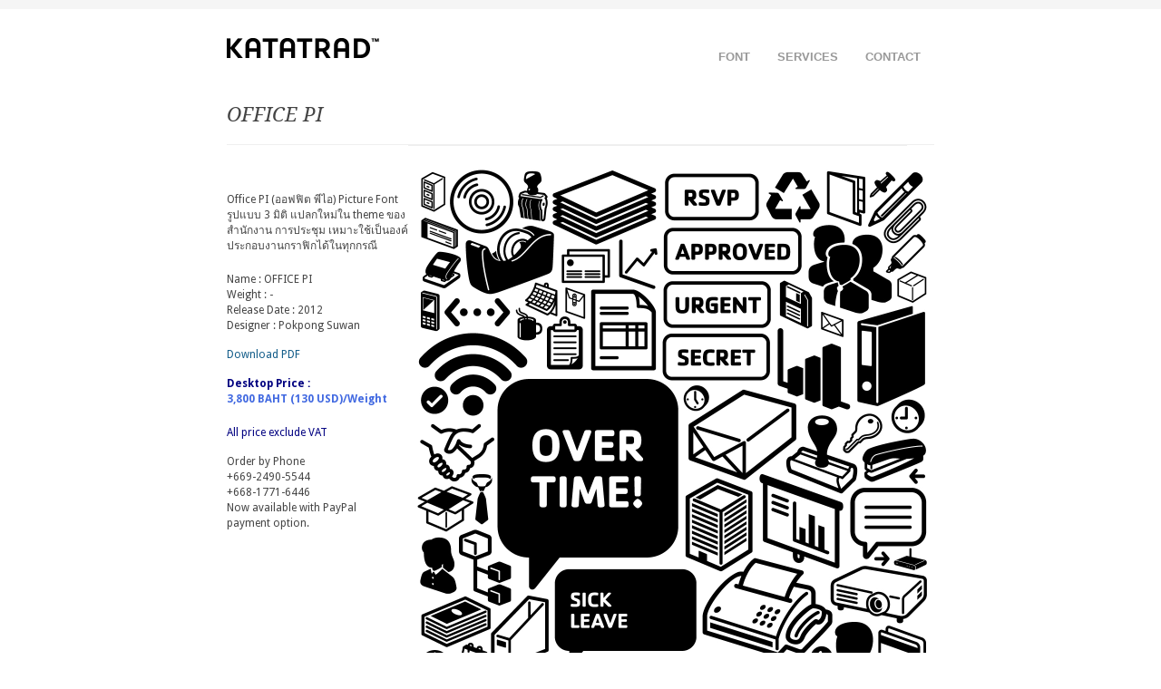

--- FILE ---
content_type: text/html; charset=UTF-8
request_url: https://www.katatrad.com/fonts/office_pi/
body_size: 3689
content:
<!DOCTYPE html>
<!-- BEGIN html -->
<html xmlns="http://www.w3.org/1999/xhtml" lang="en-US">
<!-- A ThemeZilla design (http://www.themezilla.com) - Proudly powered by WordPress (http://wordpress.org) -->
<!-- BEGIN head -->
<head>
<!-- Meta Tags -->
<meta http-equiv="Content-Type" content="text/html; charset=UTF-8" />
<!-- Title -->
<title>OFFICE PI | Katatrad</title>
<!-- Stylesheets -->
<link rel="stylesheet" href="https://fonts.googleapis.com/css?family=Droid+Serif:regular,italic,bold,bolditalic" type="text/css" />
<link rel="stylesheet" href="https://fonts.googleapis.com/css?family=Droid+Sans:regular,bold" type="text/css" />
<!-- <link rel="stylesheet" href="https://www.katatrad.com/wp-content/themes/classica/style.css" type="text/css" media="screen" /> -->
<link rel="stylesheet" type="text/css" href="//www.katatrad.com/wp-content/cache/wpfc-minified/2xyv4toh/203g6.css" media="screen"/>
<!-- RSS & Pingbacks -->
<link rel="alternate" type="application/rss+xml" title="Katatrad RSS Feed" href="https://www.katatrad.com/feed/" />
<link rel="pingback" href="https://www.katatrad.com/xmlrpc.php" />
<!-- Theme Hook -->
<!-- This site uses the Google Analytics by MonsterInsights plugin v7.10.0 - Using Analytics tracking - https://www.monsterinsights.com/ -->
<!-- Note: MonsterInsights is not currently configured on this site. The site owner needs to authenticate with Google Analytics in the MonsterInsights settings panel. -->
<!-- No UA code set -->
<!-- / Google Analytics by MonsterInsights -->
<!-- <link rel='stylesheet' id='tz_shortcodes-css'  href='https://www.katatrad.com/wp-content/themes/classica/css/shortcodes.css?ver=3.9.34' type='text/css' media='all' /> -->
<link rel="stylesheet" type="text/css" href="//www.katatrad.com/wp-content/cache/wpfc-minified/7mvrdkz7/203g6.css" media="all"/>
<!-- <link rel='stylesheet' id='lightboxStyle-css'  href='https://www.katatrad.com/wp-content/plugins/lightbox-plus/css/framed/colorbox.css?ver=2.7' type='text/css' media='screen' /> -->
<link rel="stylesheet" type="text/css" href="//www.katatrad.com/wp-content/cache/wpfc-minified/fekuhqgx/203g6.css" media="screen"/>
<script>if (document.location.protocol != "https:") {document.location = document.URL.replace(/^http:/i, "https:");}</script><script src='//www.katatrad.com/wp-content/cache/wpfc-minified/l1yrv5qr/203g8.js' type="text/javascript"></script>
<!-- <script type='text/javascript' src='https://www.katatrad.com/wp-content/themes/classica/functions/js/twitter.js?ver=3.9.34'></script> -->
<!-- <script type='text/javascript' src='https://www.katatrad.com/wp-includes/js/jquery/jquery.js?ver=1.11.0'></script> -->
<!-- <script type='text/javascript' src='https://www.katatrad.com/wp-includes/js/jquery/jquery-migrate.min.js?ver=1.2.1'></script> -->
<!-- <script type='text/javascript' src='https://www.katatrad.com/wp-content/themes/classica/js/superfish.js?ver=3.9.34'></script> -->
<!-- <script type='text/javascript' src='https://www.katatrad.com/wp-content/themes/classica/js/jquery.shortcodes.js?ver=3.9.34'></script> -->
<!-- <script type='text/javascript' src='https://www.katatrad.com/wp-content/themes/classica/js/slides.min.jquery.js?ver=3.9.34'></script> -->
<link rel="EditURI" type="application/rsd+xml" title="RSD" href="https://www.katatrad.com/xmlrpc.php?rsd" />
<link rel="wlwmanifest" type="application/wlwmanifest+xml" href="https://www.katatrad.com/wp-includes/wlwmanifest.xml" /> 
<link rel='prev' title='Bulleta' href='https://www.katatrad.com/fonts/bulleta/' />
<link rel='next' title='Supermarket PI' href='https://www.katatrad.com/fonts/supermarket_pi/' />
<meta name="generator" content="WordPress 3.9.34" />
<link rel='canonical' href='https://www.katatrad.com/fonts/office_pi/' />
<link rel='shortlink' href='https://www.katatrad.com/?p=112' />
<link rel="shortcut icon" href="https://katatrad.com/wp-content/uploads/2014/01/favicon.ico"/>
<script type="text/javascript">
jQuery(document).ready(function() {
if (jQuery().slides) {
jQuery("#slider").slides({
preload: true,
effect: 'fade',
play: 20000,
fadeSpeed: 250,
// v 1.1 update, disable crossfade. Doesn't look too god with differnet sized images.
//crossfade: true,
generatePagination: false,
autoHeight: true
});
}
});
</script>
<style type="text/css">.recentcomments a{display:inline !important;padding:0 !important;margin:0 !important;}</style>
<!-- <link rel="stylesheet" href="https://www.katatrad.com/zilla-custom-styles.css?1769455341" type="text/css" media="screen" /> -->
<link rel="stylesheet" type="text/css" href="//www.katatrad.com/wp-content/cache/wpfc-minified/syl66hz/203g6.css" media="screen"/>
<!--[if lte IE 7]>
<link rel="stylesheet" href="https://www.katatrad.com/wp-content/themes/classica/css/ie7.css" type="text/css" media="screen" />
<script type="text/javascript" src="https://www.katatrad.com/wp-content/themes/classica/js/DD_belatedPNG_0.0.8a-min.js"></script>
<script type="text/javascript">
DD_belatedPNG.fix('.slides-nav a');
</script>
<![endif]-->
<!-- END head -->
</head>
<!-- BEGIN body -->
<body data-rsssl=1 class="single single-portfolio postid-112 unknown layout-2cr">
<!-- BEGIN #container -->
<div id="container">
<!-- BEGIN #header -->
<div id="header" class="clearfix">
<!-- BEGIN #upper-wrap -->
<div id="upper-wrap" class="clearfix">
<!-- BEGIN #logo -->
<div id="logo">
<a href="https://www.katatrad.com"><img src="https://www.katatrad.com/wp-content/uploads/2015/04/Logo-new.png" alt="Katatrad "height="22" width="171"/></a>
<!-- END #logo -->
</div>
<!-- BEGIN #primary-nav -->
<div id="primary-nav">
<div class="menu-menu-1-container"><ul id="menu-menu-1" class="menu"><li id="menu-item-89" class="menu-item menu-item-type-post_type menu-item-object-page menu-item-89"><a href="https://www.katatrad.com/thai-font/">FONT</a></li>
<li id="menu-item-80" class="menu-item menu-item-type-post_type menu-item-object-page menu-item-80"><a href="https://www.katatrad.com/services/">SERVICES</a></li>
<li id="menu-item-21" class="menu-item menu-item-type-post_type menu-item-object-page menu-item-21"><a href="https://www.katatrad.com/contact/">CONTACT</a></li>
</ul></div>                <!-- END #primary-nav -->
</div>
<!--END #upper-wrap-->
</div>
<!--END #header-->
</div>
<!--BEGIN #content -->
<div id="content" class="clearfix">
<h1 class="page-title">
OFFICE PI            </h1>
<!--BEGIN #recent-portfolio  .home-recent -->
<div id="recent-portfolio" class="home-recent portfolio-recent clearfix">
<!--BEGIN .sidebar -->
<div class="sidebar">
<p>&nbsp;</p>
<div>Office PI (ออฟฟิต พีไอ) Picture Font รูปแบบ 3 มิติ แปลกใหม่ใน theme ของสำนักงาน การประชุม เหมาะใช้เป็นองค์ประกอบงานกราฟิกได้ในทุกกรณี</div>
<div style="height:20px;"></div>
<p>Name : OFFICE PI<br />
Weight : -<br />
Release Date : 2012<br />
Designer : Pokpong Suwan</p>
<p><a href="https://www.katatrad.com/wp-content/uploads/2014/03/office-pdf.pdf" target="_blank">Download PDF</a></p>
<div><strong><span style="color: #000080;">Desktop Price :</span><br />
<span style="color: #4169e1;">3,800 BAHT (130 USD)/Weight<br />
</strong></div>
<div style="height:20px;"></div>
<p><span style="color: #000080;"> All price exclude VAT</span></p>
<div>Order by Phone<br />
+669-2490-5544<br />
+668-1771-6446</div>
<p>Now available with PayPal payment option.</p>
<!--END .sidebar -->
</div>
<!--BEGIN .recent-wrap -->
<div class="recent-wrap2">
<!--BEGIN .hentry -->
<div class="post-112 portfolio type-portfolio status-publish has-post-thumbnail hentry" id="post-112">
<!--Added for Version 1.1 Classica Theme by Orman Clark-->
<!--BEGIN #home-slider .clearfix -->
<div id="slider" class="clearfix">
<!--BEGIN .slides_container -->
<div class="slides_container">
<div><img width="580" height="700 px" src="https://katatrad.com/wp-content/uploads/2014/01/office.jpg" alt="OFFICE PI"></div>
<!--END .slides_container -->
</div>
<!--END #home-slider -->
</div>
<!--END .hentry-->  
</div>
<!--END .recent-wrap -->
</div>
<!--END #recent-portfolio .home-recent -->
</div>

<!-- END #content -->
</div>
<!-- END #container -->
</div> 	
<!-- BEGIN #footer-container -->
<div id="footer-container">
<!-- BEGIN #footer-widgets -->
<div id="footer-widgets">
<!-- BEGIN .widget-wrap -->
<div class="widget-wrap clearfix">
<!-- BEGIN .widget-section -->
<div class="widget-section-1">
<div id="text-3" class="widget widget_text">			<div class="textwidget">Originated from an exhibition of young<br>
and upcoming type aficionados in 2011. Katatrad Aksorn Co.,Ltd. is a native Chonburian digital type foundry with an extensive support on typographic service. Katatrad is a subsidiary of Cadson Demak Co.,Ltd.</div>
</div>                    
<!-- END .widget-section -->   
</div>
<!-- BEGIN .widget-section -->
<div class="widget-section-2">
<div id="nav_menu-2" class="widget widget_nav_menu"><div class="menu-menu-2-container"><ul id="menu-menu-2" class="menu"><li id="menu-item-54" class="menu-item menu-item-type-post_type menu-item-object-page menu-item-54"><a href="https://www.katatrad.com/about-katatrad/">About</a></li>
<li id="menu-item-53" class="menu-item menu-item-type-post_type menu-item-object-page menu-item-53"><a href="https://www.katatrad.com/designers/">Designers</a></li>
<li id="menu-item-800" class="menu-item menu-item-type-post_type menu-item-object-page menu-item-800"><a href="https://www.katatrad.com/license/">Licenses</a></li>
</ul></div></div>                    
<!-- END .widget-section -->   
</div>
<!-- BEGIN .widget-section -->
<div class="widget-section-3">
<div id="nav_menu-3" class="widget widget_nav_menu"><div class="menu-menu-3-container"><ul id="menu-menu-3" class="menu"><li id="menu-item-425" class="menu-item menu-item-type-post_type menu-item-object-page menu-item-425"><a href="https://www.katatrad.com/payment/">Payment</a></li>
<li id="menu-item-67" class="menu-item menu-item-type-post_type menu-item-object-page menu-item-67"><a href="https://www.katatrad.com/eula/">EULA</a></li>
</ul></div></div>                    
<!-- END .widget-section -->   
</div>
<!-- BEGIN .widget-section -->
<div class="widget-section-4">
<div id="text-5" class="widget widget_text">			<div class="textwidget"><strong><font color="#0000000">Order Online or Call</font></strong>
<br>
<strong><font color="#125c89">+669-2490-5544
<br>+668-1771-6446</font></strong>
<br>
<a href="mailto:sale@katatrad.com">sale@katatrad.com</a>
<br>
<br>
<img src=https://www.katatrad.com/wp-content/uploads/2014/05/payment2-3.jpg></div>
</div>                    
<!-- END .widget-section -->   
</div>
<!-- END .widget-wrap -->
</div>
<!-- END #footer-widgets -->
</div>
<!-- BEGIN #footer -->
<div id="footer" class="clearfix">
<p class="copyright">&copy; Copyright 2026. Katatrad Foundry
<p class="credit"><a target="_blank"
href="https://www.facebook.com/katatrad">Facebook</a>, <a target="_blank"href="https://twitter.com/Katatrad">Twitter</a> & <a   target="_blank"href="http://instagram.com/katatrad">Instagram</a></p>
<!-- END #footer -->
</div>
<!-- END #footer-container -->
</div>
<!-- Theme Hook -->
<!-- Lightbox Plus Colorbox v2.7/1.5.9 - 2013.01.24 - Message: 0-->
<script type="text/javascript">
jQuery(document).ready(function($){
$("a[rel*=lightbox]").colorbox({speed:0,width:false,height:false,innerWidth:false,innerHeight:false,initialWidth:false,initialHeight:false,maxWidth:false,maxHeight:false,scalePhotos:false,opacity:0,preloading:false,current:" {current}  {total}",previous:"",next:"",close:"",overlayClose:false,loop:false,scrolling:false,escKey:false,arrowKey:false,top:false,right:false,bottom:false,left:false});
});
</script>
<script type='text/javascript' src='https://www.katatrad.com/wp-includes/js/jquery/ui/jquery.ui.effect.min.js?ver=1.10.4'></script>
<script type='text/javascript' src='https://www.katatrad.com/wp-includes/js/jquery/ui/jquery.ui.core.min.js?ver=1.10.4'></script>
<script type='text/javascript' src='https://www.katatrad.com/wp-includes/js/jquery/ui/jquery.ui.widget.min.js?ver=1.10.4'></script>
<script type='text/javascript' src='https://www.katatrad.com/wp-includes/js/jquery/ui/jquery.ui.tabs.min.js?ver=1.10.4'></script>
<script type='text/javascript' src='https://www.katatrad.com/wp-includes/js/jquery/ui/jquery.ui.accordion.min.js?ver=1.10.4'></script>
<script type='text/javascript' src='https://www.katatrad.com/wp-content/themes/classica/js/jquery.custom.js?ver=1.0'></script>
<script type='text/javascript' src='https://www.katatrad.com/wp-includes/js/comment-reply.min.js?ver=3.9.34'></script>
<script type='text/javascript' src='https://www.katatrad.com/wp-content/plugins/lightbox-plus/js/jquery.colorbox.1.5.9.js?ver=1.5.9'></script>
<!--END body-->
</body>
<!--END html-->
</html><!-- WP Fastest Cache file was created in 0.10469508171082 seconds, on 26-01-26 19:22:21 -->

--- FILE ---
content_type: text/css
request_url: https://www.katatrad.com/wp-content/cache/wpfc-minified/2xyv4toh/203g6.css
body_size: 6680
content:
html, body, div, span, applet, object, iframe, h1, h2, h3, h4, h5, h6, p, blockquote, pre, a, abbr, acronym, address, big, cite, code, del, dfn, em, font, img, ins, kbd, q, s, samp, small, strike, strong, sub, sup, tt, var, b, u, i, center, dl, dt, dd, ol, ul, li, fieldset, form, label, legend, table, caption, tbody, tfoot, thead, tr, th, td { margin: 0; padding: 0; border: 0; outline: 0; font-size: 100%; vertical-align: baseline; background: transparent; } body { line-height: 1; } ol, ul { list-style: none; } blockquote, q { quotes: none; } blockquote:before, blockquote:after, q:before, q:after { content: ''; content: none; } :focus { outline: 0; } ins { text-decoration: none; } del { text-decoration: line-through; } table { border-collapse: collapse; border-spacing: 0; }
.clearfix:after { content: "."; display: block; height: 0; clear: both; visibility: hidden; } .clearfix { display: inline-block; }/*\*/.clearfix { display: block; }/**/.none { display: none; }   body { 
border-top: 10px solid #f5f5f5; 
font: 12px/20px "Droid Sans", "Helvetica Neue", Helvetica, Arial, sans-serif;
background: #fff;
color: #444;
}
input,
textarea {
font: 12px/20px "Droid Sans", "Helvetica Neue", Helvetica, Arial, sans-serif;
background: #fff;
color: #999;
border: 1px solid #fff;
}
.hidden { display: none; }
.alignleft { float: left; }
.alignright { float: right; }
.aligncenter {
margin-left: auto;
margin-right: auto;
display: block;
clear: both;
}
.clear {
clear: both;
display: block;
font-size: 0;
height: 0;
line-height: 0;
width:100%;
}
a { text-decoration: none; }
a img { border: none; }
p,
pre,
ul,
ol,
dl,
dd,
blockquote,
address,
table,
fieldset,
form,
.gallery-row,
.post-thumb,
.author-bio,
#logo { margin-bottom: 20px; }
.hentry,
.navigation-links,
.hfeed,
.pinglist { 
margin-bottom: 0px;
line-height : 17px;
}
.widget
.children,
.entry-content ol ol,
.entry-content ol ul,
.entry-content ul ul,
.comment-body ol ol,
.comment-body ol ul,
.comment-body ul ul,
.widget ul ul { margin-bottom: 0; }
h1,
h2,
h3,
h4,
h5,
h6 {
font-weight: normal;
padding: 0;
font-family: "Helvetica Neue", Helvetica, Arial, sans-serif;
}
h1 {
font-size: 24px;
line-height: 28px;
}
h2 {
font-size: 20px;
line-height: 22px;
}
h3 {
font-size: 16px;
line-height: 20px;
}
h4 {
font-size: 14px;
line-height: 18px;
margin-bottom: 15px;
font-family: "Droid Serif", Georgia, Times, serif;
font-style: italic;
}
h5 {
font-size: 12px;
line-height: 18px;
}
h6 {
font-size: 10px;
line-height: 16px;
}
.entry-content h2,
.entry-content h3,
.entry-content h4,
.entry-content h5,
.entry-content h6 {
font-weight: bold;
font-family: "Helvetica Neue", Helvetica, Arial, sans-serif;
margin-bottom: 15px;
padding-top: 15px;
font-style: normal;
}
.page-back { float: right; }
.back {
position: absolute;
text-align: right;
font-family: "Droid Serif", Georgia, Times, serif;
font-style: italic;
width: 300px;
margin: -60px 0 0 -300px;
}
.page-title {
font-size: 22px;
font-family: "Droid Serif", Georgia, Times, serif;
font-style: italic;
padding: 15px 0 18px 0;
border-bottom: 1px solid #efefef;
}
.page-title2 {
font-size: 22px;
font-family: "Droid Serif", Georgia, Times, serif;
font-style: italic;
padding: 38px 0 10px 0;
}
.entry-title,
.entry-title a {
font-size: 24px;
line-height: 28px;
font-family: "Droid Serif", Georgia, Times, serif;
color: #444444;
line-height: 36px;
}
#primary .entry-title { 
padding-left: 180px;
margin-bottom: 14px;
font-style: italic;
}
.page #primary .entry-title { padding-left: 0; }
#primary .entry-title a:hover { color: #f26535; }
#primary .entry-content {
float: left;
width: 780px;
min-height: 130px;
padding-bottom: 30px;
}
.page-template-template-full-width-php #primary .entry-content { width: 100%; }
.archive #primary .entry-content,
.blog #primary .entry-content,
.search-results #primary .entry-content { border-bottom: 1px solid #efefef; }
.single #primary .entry-content,
.blog #primary .entry-content,
.archive #primary .entry-content,
.search-results #primary .entry-content { width: 500px; }
.more-link {
font-family: "Droid Serif", Georgia, Times, serif;
font-style: italic;
}	
#container {
width: 780px;
margin: 0 auto;
padding: 30px 0 0 0;
}
#primary {
float: left;
width: 780px;
}
.page-template-template-full-width-php #primary {
width: 100%;
}
.layout-2cl #primary { float: right; }
#content { margin-bottom: 0px; }
#sidebar {
float: right;
width: 200px;
}
.layout-2cl #sidebar { float: left; }
.search-no-results #post-0,
#primary .hentry {
padding: 28px 0 0 0;
margin: 0;
}
#filter {
margin: 20px 0 20px 0;
font-family: "Droid Serif", Georgia, Times, serif;
font-size : 18px;
}
#filter li {
padding : 0 40px 0 0;
list-style-type: none;
display: inline-block;
}
#filter input {
background: #fff;
display:block; 
}  #upper-wrap { }
#thinline {border-bottom: 1px solid #efefef;}
#logo { float: left; }
#logo,
#logo a {
font-size: 28px;
line-height: 30px;
color: #000;
font-weight: bold;
}
#logo a:hover { text-decoration: none; }
#tagline {
color: #999;
font-size: 12px;
line-height: 20px;
font-weight: normal;
}  #primary-nav {
float: right;
margin-bottom: 18px;
margin-top: 5px;
font-size:13px;
font-family: "Helvetica Neue", Helvetica, Arial, sans-serif;
}
#primary-nav ul {
margin: 0;
padding: 0;
list-style: none;
line-height: 35px;
}
#primary-nav ul a {
display: block;
position: relative;
}
#primary-nav ul li {
float: left;
position: relative;
z-index: 40;
}
#primary-nav ul li:hover { visibility: inherit; }
#primary-nav ul ul {
position: absolute;
top: -9999em;
width: 150px; }
#primary-nav ul ul li { width: 100%; } #primary-nav ul li:hover ul,
#primary-nav ul li.sfHover ul {
left: -1px;
top: 36px; z-index: 99;
} #primary-nav ul li:hover li ul,
#primary-nav ul li.sfHover li ul,
#primary-nav ul li li:hover li ul,
#primary-nav ul li li.sfHover li ul,
#primary-nav ul li li li:hover li ul,
#primary-nav ul li li li.sfHover li ul { top: -9999em; } #primary-nav ul li li:hover ul,
#primary-nav ul li li.sfHover ul,
#primary-nav ul li li li:hover ul,
#primary-nav ul li li li.sfHover ul,
#primary-nav ul li li li li:hover ul,
#primary-nav ul li li li li.sfHover ul {
left: 180px; top: -1px;
} #primary-nav ul a {
padding: 0 15px;
color: #999;
height: 35px;
font-weight: bold;
line-height: 35px;
}
#primary-nav ul li a:hover,
#primary-nav ul li:hover,
#primary-nav ul li.sfHover a,
#primary-nav ul li.current-cat a,
#primary-nav ul li.current_page_item a,
#primary-nav ul li.current-menu-item a {
text-decoration: none;
color: #444!important;
} #primary-nav ul ul {
padding: 10px 15px 10px 15px;
margin: 10px 0 0 0;
background: #fff;
border: 1px solid #e0e0e0;
-webkit-border-radius: 3px;
-moz-border-radius: 3px;
border-radius: 3px;
-webkit-box-shadow:0 0 4px rgba(0, 0, 0, 0.1);
-moz-box-shadow:0 0 4px rgba(0, 0, 0, 0.1);
box-shadow:0 0 4px rgba(0, 0, 0, 0.1);
}
#primary-nav ul ul li {
height: 35px;
line-height: 35px;
float: none;
background: none;
border-bottom: 1px solid #f0f0f0;
}
#primary-nav ul ul li:last-child {	border-bottom: none; }
#primary-nav ul ul li a {
line-height: 35px;
height: 35px;
font-size: 12px;
padding:0;
font-weight: normal;
}
#primary-nav ul li.sfHover ul a { color: #999!important; }
#primary-nav ul li.sfHover ul a:hover { color: #444!important; }  address { font-style: italic; }
abbr[title],
acronym[title],
dfn[title] {
cursor: help;
border-bottom: 1px dotted #666;
}
blockquote {
background:url(//www.katatrad.com/wp-content/themes/classica/images/quote_content.png) no-repeat;
min-height: 40px;
font-family: "Droid Serif", Georgia, Times, serif;
font-style: italic;
margin-left: 15px;
padding: 0 40px;
color: #999;
}
strong { font-weight: bold; }
em,
dfn,
cite { font-style: italic; }
dfn { font-weight: bold; }
sup {
font-size: 11px;
vertical-align: top;
}
sub {
font-size: 11px;
vertical-align: bottom;
}
small { font-size: 11px; }
del { text-decoration: line-through; }
ins { text-decoration: underline; }
code,
pre { line-height: 18px; }
var,
kbd,
samp,
code,
pre {
font: 12px/18px Consolas, "Andale Mono", Courier, "Courier New", monospace;
}
kbd { font-weight: bold; }
samp,
var { font-style: italic; }
pre {
white-space: pre;
overflow: auto;
padding: 0;
border: 1px solid #e8e8e8;
clear: both;
line-height: 19px;
background: url(//www.katatrad.com/wp-content/themes/classica/images/pre_bg.gif);
}
code {
padding: 3px;
background: #f5f5f5;
}
ul,
ol,
dl { margin-left: 30px; }
table {
border: 1px solid #ccc;
border-width: 1px;
line-height: 18px;
margin: 0 0 22px 0;
text-align: left;
padding: 0 5px;
}
table .even { background: #ddd; }
caption { text-align: left; }
tr { border-bottom: 1px solid #ccc; }
th,
td {
padding: 5px;
vertical-align: middle;
text-align: center;
}
.entry-content img { max-width: 780px; }
img.alignleft {
float: left;
margin: 10px 25px 20px 0;
}
img.alignright {
display: block;
margin: 10px 0 25px 20px;
}
img.size-large { margin: 10px 0 20px -180px; }
img.aligncenter {
margin-left: auto;
margin-right: auto;
display: block;
clear: both;
margin-top: 5px;
}
.wp-caption.alignleft { 
text-align: left;
margin: 10px 20px 20px 0;
}
.wp-caption.alignleft .wp-caption-text { text-align: left; }
.wp-caption-text { padding-bottom: 5px; }
.wp-caption {
text-align: right;
font-style: italic;
color: #999;
font-size: 11px;
max-width: 500px;
margin: 10px 0 20px 20px;
}
.wp-caption img.size-large {
margin: 10px 0 0 -180px;
}
.wp-caption img,
.wp-caption img a {
margin: 0;
padding: 0;
border: 0 none;
}
.wp-caption-text {
margin: 0;
text-align: right;
font-family: "Droid Serif", Georgia, Times, serif;
}
.wp-smiley {
max-height: 13px;
margin: 0 !important;
}
.gallery { margin: auto; }
.gallery-image {
border: 2px solid #efefef;
margin-left: 0;
}
.gallery-caption { margin-left: 0; }
.gallery-item {
float: left;
text-align: center;
margin-left: 0;
}
.gallery {
float: left;
width: 100%;
}
.gallery-item {
width: auto !important;
float: left;
margin:  10px 10px 0 0 !important;
}
.gallery-item img {
margin: 0 !important;
padding:  0 !important;
}
.gallery-item a {
float: left;
border: none !important;
margin:  0 !important;
padding: 0 !important;
}
input,
textarea,
button {
background: #f5f5f5;
border: 1px solid #fff;
}
input,
textarea { padding: 5px; }
input { height: 20px; }
button {
padding: 2px 10px;
cursor: pointer;
}
input:focus,
textarea:focus,
button:hover {
background: #fff;
border: 1px solid #b7d6df;
-webkit-box-shadow: 0 0 4px #a7d6e3;
-moz-box-shadow: 0 0 4px #a7d6e3;
box-shadow: 0 0 4px #a7d6e3;
}
input:focus,
textarea:focus { color: #444; }
#commentform #submit,
.contactform #submit {
font-family: "Helvetica Neue", Helvetica, Arial, sans-serif;
cursor: pointer;
font-weight: bold;
font-size: 13px;
background: url(//www.katatrad.com/wp-content/themes/classica/images/submit_bg.gif) repeat-x;
border: 1px solid #b7d6df;
border-color: #b7d6df;
-webkit-border-radius: 2px;
-moz-border-radius: 2px;
border-radius: 2px;
float: left;
-webkit-box-shadow: 0 1px 1px rgba(0, 0, 0, 0.10);
-moz-box-shadow: 0 1px 1px rgba(0, 0, 0, 0.10);
box-shadow: 0 1px 1px rgba(0, 0, 0, 0.10);
width: auto;
text-shadow: 0 1px 0 rgba(255, 255, 255, 1);
color: #437182;
padding: 6px 10px 6px 10px;
height: auto;
}
#commentform #submit:hover,
.contactform #submit:hover { 
cursor: pointer;
background: url(//www.katatrad.com/wp-content/themes/classica/images/submit_hover_bg.gif) repeat-x;
border: 1px solid #9fbac0;
}
.ie li #commentform { padding-bottom: 40px; }  #primary .entry-meta {
float: left;
width: 140px;
text-align: right;
margin-right: 40px;
}
.entry-meta {
font-family: "Droid Serif", Georgia, Times, serif;
font-size: 11px;
font-style:italic;
color: #999;
margin-bottom: 10px;
}
.entry-meta a { color: #999; }
.entry-meta a:hover { color: #666; }
#primary .entry-meta a {
color: #444444;
font-style: normal;
font-family: "Droid Sans", "Helvetica Neue", arial, sans-serif;
}
#primary .entry-meta span { display: block; }
.published strong {
color: #444444;
font-weight: normal;
font-style: normal;
font-family: "Droid Sans", "Helvetica Neue", arial, sans-serif;
}
.permalink img { padding: 0 3px 0 0; }
.author-bio {
padding: 20px;
background: #fbfbfb;
border: 1px solid #efefef;
}
.author-bio .avatar	{
float: left;
margin: 0 10px 0 0;
}
.author-title {
font-weight: bold;
margin-left: 60px;
}
.author-description { margin-left: 60px; }
.entry-content ul { list-style-type: disc; }
.entry-content ol { list-style-type: decimal; }  .comments-sidebar {
width: 140px;
margin-right: 40px;
padding-top: 60px;
text-align: right;
float: left;
font-size: 11px;
}
#respond-wrap .comments-sidebar { padding-top: 30px; }
.comments-sidebar h3{
font-size: 12px;
margin-bottom: 10px;
font-weight: bold;
}
.commentlist {
margin: 10px 0 40px 0;
padding-top: 50px;
list-style-type: none;
width: 500px;
float: left;
border-top: 1px solid #efefef;
}
.page-template-template-full-width-php .commentlist { width: 760px; }
.commentlist .line { display: none; }
.commentlist li li li .line{
display: block;
position: absolute;
width: 18px;
height: 18px;
border-bottom: 1px solid #efefef;
margin: 0 0 0 -50px;
}
.commentlist .comment-body { padding-left: 45px; }
.commentlist li li .comment-body { padding-left: 30px; }
.commentlist ul {
border-left: 1px solid #efefef;
margin: 0 0 0 63px;
}
.commentlist ul ul{	margin: 0 0 0 50px; }
.commentlist li li {
padding-top: 25px;
margin-top: 0;
}
.commentlist li #commentform { margin-top: 20px; }
.commentlist li #respond { padding-top: 5px; }
.pinglist {
margin: 20px 0 40px 30px;
list-style-type: decimal;
}
.comment {
margin-bottom: 40px;
background: #fff;
}
.comment-body ul,
.comment-body ol,
.comment-body dl { margin-left: 30px; }
#respond {
margin-top: 18px;
background: #fff;
}
#commentform {
margin-top: 30px;
float: left;
width: 71%;
}
li li .cancel-comment-reply { padding-left: 30px; }
li .cancel-comment-reply { padding-left: 45px; }
ol #commentform { width: 100%; }
#commentform input {
margin-right: 10px; 
width: 60%;
}
#commentform textarea { width: 100%; }
#commentform small span,
.contactform small span { color: #F00; }
#commentform small span.grey,
.contactform small span.grey{
color: #999;
font-family: "Droid Serif", Georgia, Times, serif;
font-style: italic;
}
.children { list-style-type: none; }
.avatar {
padding: 2px 0 12px 0;
position: relative;
background: #fff;
z-index: 5;
}
li li .avatar {
margin:-8px 0 0 -18px;
padding-top: 10px;
}
.comment-meta { margin-bottom: 15px; }
.comment-meta a { 
color: #999;
font-family: "Droid Serif", Georgia, Times, serif;
font-style: italic;
font-size: 11px;
}
.comment-meta a:hover { color: #666; }
.comment-meta,
.comment-author
{ padding-left: 48px; }
li li .comment-meta,
li li .comment-author
{ padding-left: 30px; }
.comment-author a{ color: #444444; }
.comment-author a:after{ content: " \2192"; }
.comment-author { margin-top: -53px; }
.comment-author-admin { }
.comment-author cite { 
font-style: normal;
font-family: "Helvetica Neue", Helvetica, Arial, sans-serif;
}
.says { display: none; }
.nocomments {
text-align: center;
padding: 20px;
}
.comment-body ul { 
list-style-type: disc; 
border: none;
margin-bottom: 20px;
}
.comment-body ul li {
padding: 0;
margin: 0;
}
.comment-body ol { list-style-type: decimal; }
.moderation {
padding-left: 45px;
color: red;
font-size: 11px;
}
.author-tag {
font-family: "Droid Serif", Georgia, Times, serif;
font-size: 11px;
}  .page-navigation { 
margin: 56px 0 0 0;
font-style: italic;
font-family: "Droid Serif", Georgia, Times, serif;
}
.single-page-navigation {
margin: 0;
padding-top: 40px;
}
.page-navigation .nav-next { float: left; }
.page-navigation .nav-previous { float: right; }
.single-page-navigation .nav-next { float: right; }
.single-page-navigation .nav-previous { float: left; }  #footer-container {
background: url(//www.katatrad.com/wp-content/themes/classica/images/bg-foot.gif) left top repeat-x #f5f5f5;
margin: px 0 0 0;
}
.single #footer-container {	margin: 0; }
#footer {
padding: 25px 0 20px 0;
border-top: 1px solid #e0e0e0;
background: #f5f5f5;
font-size: 11px;
width: 780px;
margin: 0 auto;
color: #999;
clear: both;
}
#footer-widgets {
padding: 40px 0 0px 10px;
width: 780px;
margin: 0 auto;
}
#footer-widgets .widget {
font-style: normal;
color: #444444;
}
#footer-widgets .widget-wrap { width: 780px; }
#footer-widgets .widget {
float: left;
padding: 0;
}
#footer-widgets .widget-section {
float: left;
width: 175px;
margin: 0 20px 0 0;
}
#footer-widgets .widget-section-1 {
float: left;
width: 235px;
margin: 0 60px 0 0;
line-height: 17px;
}
#footer-widgets .widget-section-2 {
float: left;
width: 130px;
margin: 0 10px 0 0;
font-weight: bold;
}
#footer-widgets .widget-section-3 {
float: left;
width: 100px;
margin: 0 20px 0 0;
font-weight: bold;
}
#footer-widgets .widget-section-4 {
float: left;
width: 155px;
margin: 0 0px 0 0;
}
#footer-widgets .widget-section-2 a {
text-decoration: none;
color: #000;
}
#footer-widgets .widget-section-2 a:hover { 
text-decoration: none;
color: #000;
}
#footer-widgets .widget-section-3 a {
text-decoration: none;
color: #000;
}
#footer-widgets .widget-section-3 a:hover { 
text-decoration: none;
color: #000;
}
#footer-widgets h3 {
text-transform: uppercase;
font-size: 9px;
color: #999;
margin: 0 0 17px 0;
}
.copyright { 
float: left; 
margin: 10px 0 15px 0;
}
.credit {
float: right;
margin: 10px 0 15px 0;
}
.credit a,
.copyright a { color: #666666; }  .archive-lists .children { margin-bottom: 0; }
.full-width { width: 780px!important; }
.contactform { margin: 30px 0 0 0; }
.contactform p { margin-bottom: 0; }
.contactform li { list-style-type: none; }
.contactform li label {
display: block;
margin-bottom: 10px;
}
.contactform li input[type="text"] {
width: 300px;
margin-bottom: 15px;
}
.contactform li textarea {
width: 90%;
height: 200px;
margin-bottom:15px;
}
.contactform li button { float: right; }
label.error { color: red; }  .widget { margin-bottom: 40px; }
.widget:last-child { border-bottom: none; }
.widget-title {
text-transform: uppercase;
font-size: 9px;
color: #999;
margin: 0 0 20px 0;
font-style: normal;
font-family: "Droid Sans", "Helvetica Neue", Helvetica, Arial, sans-serif;
letter-spacing: 1px;
}
.widget ul {
list-style-type: none;
margin: 0;
}
.widget ol {
list-style-type: decimal;
margin-bottom: 0;
} .widget_recent_comments { color: #666; }
.widget_recent_comments li { margin-bottom: 2px; }
.widget_recent_comments li:last-child { margin-bottom: 0; } .widget_recent_entries li { margin-bottom: 2px; }
.widget_recent_entries li:last-child { margin-bottom: 0; } .widget_categories { color: #999; } .widget_search #s { width: 208px; }
.widget_search form,
.widget_search fieldset { margin: 0; } .tz_blog .entry-title a,
.tz_blog .entry-title {
color: #444444;
font-weight: bold;
font-size: 12px;
line-height: 21px;
margin-bottom: 10px;
font-family: "Helvetica Neue", Helvetica, Arial, sans-serif;
}
.tz_blog .entry-meta a {
color: #999;
font-style: italic;
}
.tz_blog .entry-meta a:hover { color: #666; }
.tz_blog .hentry { margin-bottom: 20px; } .widget_calendar caption { margin-bottom: 5px; }
.widget_calendar table { width: 100% } .twitter-link { 
padding: 15px 0 0 0;
display: block;
}
.tz_tweet_widget ul {
margin: 0;
list-style-type: none;
}
.tz_tweet_widget ul li {
padding: 0 0 20px 35px;
background: url(//www.katatrad.com/wp-content/themes/classica/images/quote.png) no-repeat;
width: 180px;
}
.tz_tweet_widget ul li:last-child {	padding: 0 0 0 35px; }
.tz_tweet_widget ul li span { 
display: block; 
color: #444444; 
font-family: "Droid Serif", Georgia, Times, serif;
font-style: italic;
}
.tz_tweet_widget ul li span a {	
font-family: "Droid Serif", Georgia, Times, serif;
font-style: italic; 
}
.tz_tweet_widget ul li a { color: #999; }
.tz_tweet_widget ul li a:hover { color: #666; } .tz_flickr_widget { 
padding-right: 0; 
width: 228px;
}
.flickr_badge_image {
float: left;
margin: 0 8px 8px 0;
}
.flickr_badge_image img {
background: #fff;
padding: 3px;
width: 41px;
height: 41px;
border: 1px solid #e5e5e5;
}
.flickr_badge_image img:hover { border-color: #d5d5d5; } .tz_video { margin-bottom: 10px; }   .one_half { width: 48%; }
.one_third { width: 30.66%; }
.two_third { width: 65.33%; }
.one_fourth { width: 22%; }
.three_fourth { width: 74%; }
.one_fifth { width: 16.8%; }
.two_fifth { width: 37.6%; }
.three_fifth { width: 58.4%; }
.four_fifth { width: 79.2%; }
.one_sixth { width: 13.33%; }
.five_sixth { width: 82.67%; }
.one_half,
.one_third,
.two_third,
.three_fourth,
.one_fourth,
.one_fifth,
.two_fifth,
.three_fifth,
.four_fifth,
.one_sixth,
.five_sixth {
position: relative;
margin-right: 4%;
margin-bottom: 20px;
float: left;
}
.column-last {
margin-right: 0!important;
clear: right;
}  #home-message h2 {
font-family: "Droid Serif", Georgia, Times, serif;
font-style: italic;
text-align: center;
font-size: 14px;
line-height: 18px;
padding: 20px 0 20px 0;
} #slider { padding: 0px 0 0px 0; }
.single #slider { padding: 0 0 40px 0; }
.home .slides_container {
width:780px;
height: 350px;
overflow: hidden;
position: relative;
z-index: 1;
}
.home .slides_container a,
.home .slides_container img {
display: block;
height: 350px;
}
.single .slides_container { width:700px; }
.slides-nav {
position: relative;
z-index: 100;
display: none;
}
.slides-nav a {
position: absolute;
display: block;
text-indent: -9999px;
width: 40px;
height: 40px;
cursor: pointer;
background-image: url(//www.katatrad.com/wp-content/themes/classica/images/sprite.png);
z-index: 10;
}
.slides-nav a.prev {
background-position: 0 0;
margin: -195px 0 0 20px;
}
.slides-nav a:hover.prev {
background-position: 80px 200px;
}
.slides-nav a.next {
background-position: 160px 0;
margin: -195px 0 0 720px;
}
.slides-nav a:hover.next {
background-position: 40px 200px;
}
.slides-nav {
position: relative;
z-index: 100;
display: none;
}
.slides-nav a {
position: absolute;
display: block;
text-indent: -9999px;
width: 40px;
height: 40px;
cursor: pointer;
background-image: url(//www.katatrad.com/wp-content/themes/classica/images/sprite.png);
z-index: 10;
}
.slides-nav a.prev {
background-position: 0 0;
margin: -195px 0 0 20px;
}
.slides-nav a:hover.prev {
background-position: 80px 200px;
}
.slides-nav a.next {
background-position: 160px 0;
margin: -195px 0 0 720px;
}
.slides-nav a:hover.next {
background-position: 40px 200px;
}
.pagination {
position: absolute;
z-index: 10;
margin: -30px 0 0 20px;
}
.pagination li {
float: left;
margin: 0 5px 0 0;
}
.pagination li a {
display: block;
background: url(//www.katatrad.com/wp-content/themes/classica/images/sprite.png) 0 160px;
width: 12px;
height: 15px;
outline: none;
}
.pagination li.current a {
background: url(//www.katatrad.com/wp-content/themes/classica/images/sprite.png) 188px 160px;
} .home-recent .sidebar {
width: 0px;
float: left;
margin: 0 0px 0 0;
padding: 0px 0 0px 0;
}
.portfolio-recent .sidebar,
.no-border .sidebar,
.no-border .recent-wrap
{ border: none; 
line-height: 17px;
}
.portfolio-recent .sidebar
{
margin-top: 20px;
}
.home-recent .sidebar h3 {
font-weight: bold;
font-size: 12px;
margin-bottom: 5px;
}
.home-recent .sidebar p {
margin-bottom: 15px;
padding-right: 20px;
}
.recent-wrap {
width: 780px;
float: left;
border-top: 1px solid #efefef;
padding: 20px 0 20px 0;
}
.recent-wrap2 {
width: 550px;
float: left;
border-top: 1px solid #efefef;
padding: 20px 0 20px 0;
}
.portfolio-recent .recent-wrap { border: none; }
.single-portfolio .portfolio-recent .sidebar {
margin-right: 0px;
width: 200px;
}
#home-border .recent-wrap,
#home-border .sidebar { padding: 0; }
.droid-italic {
font-family: "Droid Serif", Georgia, Times, serif;
font-style: italic;
font-size: 11px;
}
.recent-wrap .hentry-wrap { width:780px; }
.recent-wrap .hentry {
float: left;
width: 240px;
margin: 0 20px 0 0;
}
.recent-wrap .post-thumb { margin-bottom: 10px; }
.post-thumb a span.overlay {
background: url(//www.katatrad.com/wp-content/themes/classica/images/overlay.png) center no-repeat;
position: absolute;
width: 240px;
height: 150px;
display: block;
z-index: 5;
filter: alpha(opacity=0);
-khtml-opacity: 0;
-moz-opacity: 0;
opacity: 0;
}
.recent-wrap .post-thumb a {
display: block;
width: 240px;
height: 150px;
}
.post-thumb a { cursor: pointer; }
.recent-wrap .post-thumb a:hover { background: #f5f5f5; }
#recent-portfolio .entry-title,
#recent-portfolio .entry-content,
#recent-portfolio .entry-meta 
{ padding-left: 10px; }
#recent-portfolio .entry-title
{ margin-bottom: 2px; }
.recent-wrap .entry-title a,
.recent-wrap .entry-title {
color: #444444;
font-weight: bold;
font-size: 12px;
line-height: 21px;
margin-bottom: 10px;
font-family: "Helvetica Neue", Helvetica, Arial, sans-serif;
text-align:center;
}
#recent-portfolio-detail .entry-title { 
margin-bottom: 5px;
margin-left: 5px;
}
#recent-portfolio-detail .entry-content { margin-left: 5px; }  .recent-wrap { position: relative; }
.image-grid {
width: 780px;
margin: 0;
}
.image-grid:after {
content: "";
display: block;
height: 0;
overflow: hidden;
clear: both;
}
.image-grid li {
width: 240px;
margin: 0 20px 0 0;
float: left;
height: 200px;
overflow: hidden;
} .video_info {
display: block;
width: 700px;
margin-bottom: 20px;
}
.post_video {
display: block;
width: 700px;
overflow: hidden;
margin-bottom: 20px;
} .custom-line {
border-bottom: 1px solid #efefef;
}
.custom-next {
font-size:18px;
text-align: center ;
}

--- FILE ---
content_type: text/css
request_url: https://www.katatrad.com/wp-content/cache/wpfc-minified/7mvrdkz7/203g6.css
body_size: 1335
content:
a.button,
a:hover.button {
height: 20px;
display: inline-block;
margin: 0 5px 20px 5px;
text-decoration: none;
font-weight: bold;
font-size: 12px;
line-height: 12px;
padding: 8px 10px 0 10px;
-webkit-border-radius: 3px;
-moz-border-radius: 3px;
border-radius: 3px;
-webkit-box-shadow:0 1px 1px rgba(0, 0, 0, 0.08);
-moz-box-shadow:0 1px 1px rgba(0, 0, 0, 0.08);
box-shadow:0 1px 1px rgba(0, 0, 0, 0.08);
}
a.button.large {
height: 24px;
padding: 11px 10px 0 10px;
font-size: 14px;
line-height: 14px;
}
a:hover.button { background-position: 0 -28px; }
a:hover.button.large { background-position: 0 -35px; }
a.button.white {
background-image: url(//www.katatrad.com/wp-content/themes/classica/images/shortcodes/buttons/button_white.png);
border: 1px solid #d3d3d3;
color: #555555!important;
text-shadow: 0 1px 0 rgba(255,255,255, 0.8);
}
a.button.large.white { background-image: url(//www.katatrad.com/wp-content/themes/classica/images/shortcodes/buttons/button_white_large.png); }
a:hover.button.white { border: 1px solid #c4c4c4; }
a.button.grey {
background-image: url(//www.katatrad.com/wp-content/themes/classica/images/shortcodes/buttons/button_grey.png);
border: 1px solid #b5b5b5;
color: #555555!important;
text-shadow: 0 1px 0 rgba(255,255,255, 0.4);
}
a.button.large.grey { background-image: url(//www.katatrad.com/wp-content/themes/classica/images/shortcodes/buttons/button_grey_large.png); }
a:hover.button.grey { border: 1px solid #989898; }
a.button.red {
background-image: url(//www.katatrad.com/wp-content/themes/classica/images/shortcodes/buttons/button_red.png);
border: 1px solid #df6f8b;
color: #913944!important;
text-shadow: 0 1px 0 rgba(255,255,255, 0.3);
}
a.button.large.red { background-image: url(//www.katatrad.com/wp-content/themes/classica/images/shortcodes/buttons/button_red_large.png); }
a:hover.button.red { border: 1px solid #c36079; }
a.button.orange {
background-image: url(//www.katatrad.com/wp-content/themes/classica/images/shortcodes/buttons/button_orange.png);
border: 1px solid #f5b74e;
color: #996633!important;
text-shadow: 0 1px 0 rgba(255,255,255, 0.4);
}
a.button.large.orange { background-image: url(//www.katatrad.com/wp-content/themes/classica/images/shortcodes/buttons/button_orange_large.png); }
a:hover.button.orange { border: 1px solid #d29a3a; }
a.button.green {
background-image: url(//www.katatrad.com/wp-content/themes/classica/images/shortcodes/buttons/button_green.png);
border: 1px solid #adc671;
color: #5d7731!important;
text-shadow: 0 1px 0 rgba(255,255,255, 0.4);
}
a.button.large.green { background-image: url(//www.katatrad.com/wp-content/themes/classica/images/shortcodes/buttons/button_green_large.png); }
a:hover.button.green { border: 1px solid #8bb14d; }
a.button.teal {
background-image: url(//www.katatrad.com/wp-content/themes/classica/images/shortcodes/buttons/button_teal.png);
border: 1px solid #90c6c8;
color: #437b7d;
text-shadow: 0 1px 0 rgba(255,255,255, 0.4);
}
a.button.large.teal { background-image: url(//www.katatrad.com/wp-content/themes/classica/images/shortcodes/buttons/button_teal_large.png); }
a:hover.button.teal { border: 1px solid #7db9bb; }
a.button.blue {
background-image: url(//www.katatrad.com/wp-content/themes/classica/images/shortcodes/buttons/button_blue.png);
border: 1px solid #8dc5da;
color: #42788e !important;
text-shadow: 0 1px 0 rgba(255,255,255, 0.4);
}
a.button.large.blue { background-image: url(//www.katatrad.com/wp-content/themes/classica/images/shortcodes/buttons/button_blue_large.png); }
a:hover.button.blue { border: 1px solid #7caec0; }
a.button.navy {
background-image: url(//www.katatrad.com/wp-content/themes/classica/images/shortcodes/buttons/button_navy.png);
border: 1px solid #a2afb8;
color: #515f6a!important;
text-shadow: 0 1px 0 rgba(255,255,255, 0.4);
}
a.button.large.navy { background-image: url(//www.katatrad.com/wp-content/themes/classica/images/shortcodes/buttons/button_navy_large.png); }
a:hover.button.navy { border: 1px solid #8996a0; }
a.button.purple {
background-image: url(//www.katatrad.com/wp-content/themes/classica/images/shortcodes/buttons/button_purple.png);
border: 1px solid #bc9db9;
color: #7b5777!important;
text-shadow: 0 1px 0 rgba(255,255,255, 0.4);
}
a.button.large.purple { background-image: url(//www.katatrad.com/wp-content/themes/classica/images/shortcodes/buttons/button_purple_large.png); }
a:hover.button.purple { border: 1px solid #a482a0; }
a.button.black {
background-image: url(//www.katatrad.com/wp-content/themes/classica/images/shortcodes/buttons/button_black.png);
border: 1px solid #4c4c4c;
color: #ffffff!important;
text-shadow: 0 1px 0 rgba(0,0,0, 0.4);
}
a.button.large.black { background-image: url(//www.katatrad.com/wp-content/themes/classica/images/shortcodes/buttons/button_black_large.png); }
a:hover.button.black { border: 1px solid #2c2c2c; } .alert {
padding: 12px 5% 12px 5%;
font-family: Georgia, "Times New Roman", Times, serif;
font-style: italic;
text-align: center;
margin: 0 0 20px 0;
}
.alert.white {
background: #fff;
border-top: 1px solid #e4e4e4;
border-bottom: 1px solid #e4e4e4;
color: #444444;
}
.alert.red {
background: #FFD7D8;
border-top: 1px solid #f9bac7;
border-bottom: 1px solid #f9bac7;
color: #d54c4c;
}
.alert.orange {
background: #FFCBA8;
border-top: 1px solid #efd1b1;
border-bottom: 1px solid #efd1b1;
color: #cc6600;
}
.alert.green {
background: #D5FFCA;
border-top: 1px solid #cadba7;
border-bottom: 1px solid #cadba7;
color: #5f8b33;
} .ui-tabs .ui-tabs-hide {
position: absolute;
left: -10000px;
}
.tabs {
margin: 0 0 20px 0;
}
.tabs ul.nav {
list-style: none;
margin: 0;
padding: 0;
}
.tabs ul.nav li {
float: left;
position: relative;
margin: 0 2px -1px 0;
z-index: 10;
}
.tabs ul.nav li a {
border-bottom: none;
display: block;
overflow: hidden;
padding: 5px 10px 0 10px;
margin: 0;
height: 24px;
background: #f4f4f4;
-webkit-border-radius: 3px 3px 0 0;
-moz-border-radius: 3px 3px 0 0;
border-radius: 3px 3px 0 0;
}
.tabs ul.nav li.ui-tabs-selected a,
.tabs ul.nav li.ui-tabs-active a {
height: 25px;
background: #FBFBFB;
}
.tabs .tab {
padding: 10px;
background: #FBFBFB;
} .toggle {
margin: 0 0 20px 0;
}
.toggle h4 {
font-size: 12px;
padding: 10px; 
cursor: pointer;
margin: 0;
}
.toggle-inner {
padding: 10px;
border-top: none;
}
.toggle .ui-icon {
background: url(//www.katatrad.com/wp-content/themes/classica/images/shortcodes/toggles/toggle-closed.png) no-repeat;
width: 12px;
height: 12px;
float: left;
margin: 3px 10px 0 0;
}
.toggle .ui-state-active .ui-icon { background: url(//www.katatrad.com/wp-content/themes/classica/images/shortcodes/toggles/toggle-open.png) no-repeat }

--- FILE ---
content_type: text/css
request_url: https://www.katatrad.com/wp-content/cache/wpfc-minified/fekuhqgx/203g6.css
body_size: 938
content:
#colorbox, #cboxOverlay, #cboxWrapper{position:absolute; top:0; left:0; z-index:9999; overflow:hidden;}
#cboxWrapper {max-width:none;}
#cboxOverlay{position:fixed; width:100%; height:100%;}
#cboxMiddleLeft, #cboxBottomLeft{clear:left;}
#cboxContent{position:relative;}
#cboxLoadedContent{overflow:auto; -webkit-overflow-scrolling: touch;}
#cboxTitle{margin:0;}
#cboxLoadingOverlay, #cboxLoadingGraphic{position:absolute; top:0; left:0; width:100%; height:100%;}
#cboxPrevious, #cboxNext, #cboxClose, #cboxSlideshow{cursor:pointer;}
.cboxPhoto{float:left; margin:auto; border:0; display:block; max-width:none; -ms-interpolation-mode:bicubic;}
.cboxIframe{width:100%; height:100%; display:block; border:0; padding:0; margin:0;}
#colorbox, #cboxContent, #cboxLoadedContent{box-sizing:content-box; -moz-box-sizing:content-box; -webkit-box-sizing:content-box;} #cboxOverlay{background:#000;}
#colorbox{outline:0;}
#cboxTopLeft{width:14px; height:14px; background:url(//www.katatrad.com/wp-content/plugins/lightbox-plus/css/framed/images/controls.png) no-repeat 0 0;}
#cboxTopCenter{height:14px; background:url(//www.katatrad.com/wp-content/plugins/lightbox-plus/css/framed/images/border.png) repeat-x top left;}
#cboxTopRight{width:14px; height:14px; background:url(//www.katatrad.com/wp-content/plugins/lightbox-plus/css/framed/images/controls.png) no-repeat -36px 0;}
#cboxBottomLeft{width:14px; height:43px; background:url(//www.katatrad.com/wp-content/plugins/lightbox-plus/css/framed/images/controls.png) no-repeat 0 -32px;}
#cboxBottomCenter{height:43px; background:url(//www.katatrad.com/wp-content/plugins/lightbox-plus/css/framed/images/border.png) repeat-x bottom left;}
#cboxBottomRight{width:14px; height:43px; background:url(//www.katatrad.com/wp-content/plugins/lightbox-plus/css/framed/images/controls.png) no-repeat -36px -32px;}
#cboxMiddleLeft{width:14px; background:url(//www.katatrad.com/wp-content/plugins/lightbox-plus/css/framed/images/controls.png) repeat-y -175px 0;}
#cboxMiddleRight{width:14px; background:url(//www.katatrad.com/wp-content/plugins/lightbox-plus/css/framed/images/controls.png) repeat-y -211px 0;}
#cboxContent{background:#fff; overflow:visible;}
.cboxIframe{background:#fff;}
#cboxError{padding:50px; border:1px solid #ccc;}
#cboxLoadedContent{margin-bottom:5px;}
#cboxLoadingOverlay{background:url(//www.katatrad.com/wp-content/plugins/lightbox-plus/css/framed/images/loading_background.png) no-repeat center center;}
#cboxLoadingGraphic{background:url(//www.katatrad.com/wp-content/plugins/lightbox-plus/css/framed/images/loading.gif) no-repeat center center;}
#cboxTitle{position:absolute; bottom:-25px; left:0; text-align:center; width:100%; font-weight:bold; color:#7C7C7C;}
#cboxCurrent{position:absolute; bottom:-25px; left:58px; font-weight:bold; color:#7C7C7C;} #cboxPrevious, #cboxNext, #cboxSlideshow, #cboxClose {border:0; padding:0; margin:0; overflow:visible;  position:absolute; bottom:-29px; background:url(//www.katatrad.com/wp-content/plugins/lightbox-plus/css/framed/images/controls.png) no-repeat 0px 0px; width:23px; height:23px; text-indent:-9999px;} #cboxPrevious:active, #cboxNext:active, #cboxSlideshow:active, #cboxClose:active {outline:0;}
#cboxPrevious{left:0px; background-position: -51px -25px;}
#cboxPrevious:hover{background-position:-51px 0px;}
#cboxNext{left:27px; background-position:-75px -25px;}
#cboxNext:hover{background-position:-75px 0px;}
#cboxClose{right:0; background-position:-100px -25px;}
#cboxClose:hover{background-position:-100px 0px;}
.cboxSlideshow_on #cboxSlideshow{background-position:-125px 0px; right:27px;}
.cboxSlideshow_on #cboxSlideshow:hover{background-position:-150px 0px;}
.cboxSlideshow_off #cboxSlideshow{background-position:-150px -25px; right:27px;}
.cboxSlideshow_off #cboxSlideshow:hover{background-position:-125px 0px;}

--- FILE ---
content_type: text/css
request_url: https://www.katatrad.com/wp-content/cache/wpfc-minified/syl66hz/203g6.css
body_size: 86
content:
a,
.tz_tweet_widget ul li span a { color: #125c89; }
a:hover,
#commentform small span,
.tz_blog .entry-title a:hover,
.tz_tweet_widget ul li span a:hover,
#primary .entry-meta a:hover,
.recent-wrap .entry-title a:hover,
.tab-comments h3 a:hover,
.author-tag { color: #d8c812; }
::selection { background: #d8c812; color: #fff; }
::-moz-selection { background: #d8c812; color: #fff; }